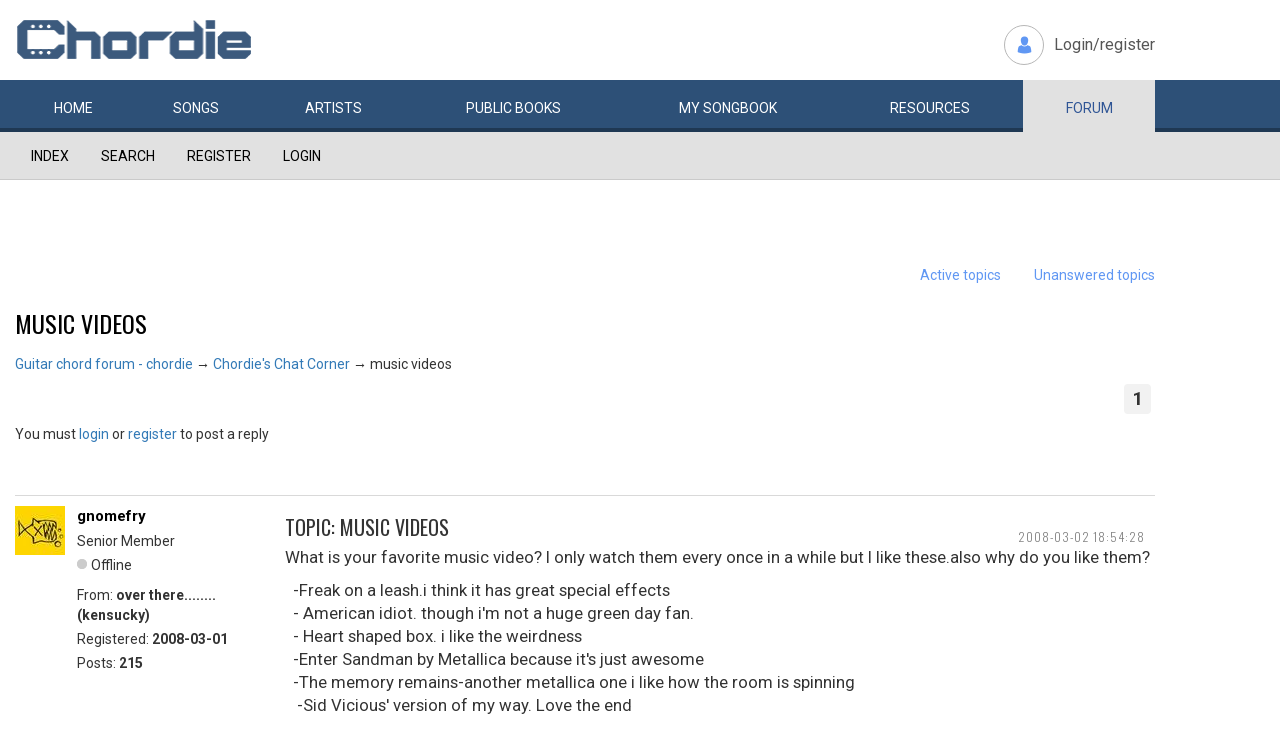

--- FILE ---
content_type: text/html; charset=utf-8
request_url: https://www.chordie.com/forum/viewtopic.php?id=6881
body_size: 7019
content:
<!DOCTYPE html>
<html lang="en">
  <head>
	<title>Chordie Guitar Chords and Lyrics</title>
    
   <meta charset="utf-8">
    <meta http-equiv="X-UA-Compatible" content="IE=edge">
    <meta name="msvalidate.01" content="C7841A34694C799C40DE1047B032EFDF" />
    <meta name="viewport" content="width=device-width, initial-scale=1">
    <meta name="keywords" content=""/>
    <meta name="description" content="Chordie Guitar Chords and Lyrics" />
    <meta name="author" content="www.chordie.com">
    <link rel="shortcut icon" href="/images/chordielogo.ico" type="image/x-icon">
		<link rel="icon" href="/images/chordielogo.ico" type="image/x-icon">

	<!-- CSS -->
	<!--<link href="/css/fonts.css" rel="stylesheet">-->
	<!--<link href="http://esolz.co.in/lab5/html/guitar/css/custom.css" rel="stylesheet">-->
	<!--  <link href="/css/developer.css" rel="stylesheet">-->
	<link href='https://fonts.googleapis.com/css?family=Roboto:400,300,100,500,700,900' rel='stylesheet' type='text/css'>
	<link href='https://fonts.googleapis.com/css?family=Oswald:400,300,700' rel='stylesheet' type='text/css'>
  <link href='https://fonts.googleapis.com/css?family=Montserrat:400,700' rel='stylesheet' type='text/css'> 
  
  <link href="/css/bootstrap.css" rel="stylesheet">
  
   <!--<link href="/css/custom_060316c.css" rel="stylesheet">-->
	<link href="/css/custom_230416.css" rel="stylesheet">
		<!-- Bootstrap core JavaScript-->
    <script src="/js/jquery-1.9.1.min.js"></script>
    <script src="/js/bootstrap.min.js"></script>
    <script src="/js/Placeholders.min.js"></script>
    <script src="/js/jquery.autocomplete.min.js"></script>
    <script src="/js/jscolor.min.js"></script>

    
    <!-- custum js: all js function initialized on this file --> 
   		<!--<script src="/js/custom_060316.js"></script>-->
		<script src="/js/custom_230416.js"></script>
	    
      
  <script language="javascript">
		if (document.location.protocol != "https:")
		{
		document.location.href = "https://www.chordie.com" + document.location.pathname;
		};
	</script>
    
    <!--<script src="/js/star-rating.js"></script>    -->

    <!-- HTML5 shim and Respond.js IE8 support of HTML5 elements and media queries -->
    <!--[if lt IE 9]>
      <script src="https://oss.maxcdn.com/libs/html5shiv/3.7.0/html5shiv.js"></script>
      <script src="https://oss.maxcdn.com/libs/respond.js/1.4.2/respond.min.js"></script>
    <![endif]-->
    
    <!-- which version of internet explorer support this site -->
    <script> var ISOLDIE = false; </script>
	<!--[if lt IE 9]>
	     <script> var ISOLDIE = true; </script>
	<![endif]-->
	<script>
	     if(ISOLDIE) {
	          alert("Your browser currently does not support this feature. Please upgrade.");
	          window.location = 'https://www.microsoft.com/en-us/download/internet-explorer-9-details.aspx';
	     }	
	</script>


<script type='text/javascript'>
  var googletag = googletag || {};
  googletag.cmd = googletag.cmd || [];
  (function() {
    var gads = document.createElement('script');
    gads.async = true;
    gads.type = 'text/javascript';
    var useSSL = 'https:' == document.location.protocol;
    gads.src = (useSSL ? 'https:' : 'http:') +
      '//www.googletagservices.com/tag/js/gpt.js';
    var node = document.getElementsByTagName('script')[0];
    node.parentNode.insertBefore(gads, node);
  })();
</script>

<script type='text/javascript'>
var gptAdSlots = [];
googletag.cmd.push(function() {

//Left Largekyscraper - Visible >=1537
var mapping1 = googletag.sizeMapping().
  addSize([0, 0], []).
  addSize([1537, 0], [160, 600]).
  build();

//Right LargeSkyscraper - Visible >=1280
var mapping2 = googletag.sizeMapping().
  addSize([0, 0], []).
  addSize([1280, 0], [160,600]).
  build();


//LargeLeaderboard_Pri1 - Visible >=970
var mapping3 = googletag.sizeMapping().
  addSize([0, 0], []).
  addSize([970, 0], [[728,90],[970, 90]]).
  build();

//LargeLeaderboard_Pri2 - Visible between 970-1536
var mapping4 = googletag.sizeMapping().
  addSize([0, 0], []).
  addSize([970, 0], [[728,90],[970, 90]]).
  addSize([1536, 0], []).
  build();

//LargeLeaderboard_Pri3 - Visible between 970-1279
var mapping5 = googletag.sizeMapping().
  addSize([0, 0], []).
  addSize([970, 0], [[728,90],[970, 90]]).
  addSize([1279, 0], []).
  build();


//SmallLeaderboard_Pri1, Pri2 and Pri3 - Visible between 728-969
var mapping6 = googletag.sizeMapping().
  addSize([0, 0], []).
  addSize([728, 0], [728, 90]).
  addSize([970, 0], []).
  build();

//Mobile ads Pri1,Pri2 and Pri3 - Visible <=727
var mapping7 = googletag.sizeMapping().
  addSize([0, 0], [[320,250],[300,250],[320,100]]).
  addSize([728, 0], []).
  build();


//Defining ad spots
gptAdSlots[1] = googletag.defineSlot('/36090041/LargeSkyscraper_160x900', [[160, 600], [120, 600]], 'ad1').defineSizeMapping(mapping1).setCollapseEmptyDiv(true).addService(googletag.pubads());
gptAdSlots[2] = googletag.defineSlot('/36090041/LargeSkyscraper_160x900', [[160, 600], [120, 600]], 'ad2').defineSizeMapping(mapping2).setCollapseEmptyDiv(true).addService(googletag.pubads());
gptAdSlots[3] = googletag.defineSlot('/36090041/LargeLeaderboad_970x90', [970, 90], 'ad3').defineSizeMapping(mapping3).setCollapseEmptyDiv(true).addService(googletag.pubads());
gptAdSlots[4] = googletag.defineSlot('/36090041/LargeLeaderboad_970x90', [970, 90], 'ad4').defineSizeMapping(mapping4).setCollapseEmptyDiv(true).addService(googletag.pubads());

gptAdSlots[6] = googletag.defineSlot('/36090041/SmallLeaderboard_728x90', [728, 90], 'ad6').defineSizeMapping(mapping6).setCollapseEmptyDiv(true).addService(googletag.pubads());
gptAdSlots[7] = googletag.defineSlot('/36090041/SmallLeaderboard_728x90', [728, 90], 'ad7').defineSizeMapping(mapping6).setCollapseEmptyDiv(true).addService(googletag.pubads());

gptAdSlots[9] = googletag.defineSlot('/36090041/Mobile_320x50', [320, 250], 'ad9').defineSizeMapping(mapping7).setCollapseEmptyDiv(true).addService(googletag.pubads());
gptAdSlots[10] = googletag.defineSlot('/36090041/Mobile_320x50', [320, 250], 'ad10').defineSizeMapping(mapping7).setCollapseEmptyDiv(true).addService(googletag.pubads());



googletag.pubads().enableSingleRequest();
//googletag.pubads().enableVideoAds();
googletag.enableServices();
});

</script>



<script>
  (function(i,s,o,g,r,a,m){i['GoogleAnalyticsObject']=r;i[r]=i[r]||function(){
  (i[r].q=i[r].q||[]).push(arguments)},i[r].l=1*new Date();a=s.createElement(o),
  m=s.getElementsByTagName(o)[0];a.async=1;a.src=g;m.parentNode.insertBefore(a,m)
  })(window,document,'script','//www.google-analytics.com/analytics.js','ga');

  ga('create', 'UA-78566-1', 'auto');
  ga('send', 'pageview');

</script>


    
  </head>
  <body>

 
<!--      left skyscraper google ads on all screen sizes over 1536px -->

<div class="skyscrapers left letterline">
		<!-- /36090041/LargeSkyscraper_160x900 -->
		<div class="dfp" id='ad1'>
		<script type='text/javascript'>
		googletag.cmd.push(function() { googletag.display('ad1'); });
		</script>
		</div>
</div> 
<!--      right skyscraper google ads on all screen sizes over 1440px -->
<div class="skyscrapers right letterline" style="width: 160px;height:600px;position: absolute;">
		<!-- /36090041/LargeSkyscraper_160x900 ....it is really 160x600-->
		<div class="dfp" id="ad2">
		<script type='text/javascript'>
		googletag.cmd.push(function() { googletag.display('ad2'); });
		</script>
		</div>

</div>
	<!-- header -->
    <header class="header">
		<div class="container">
							<a class="navbar-brand" href="https://www.chordie.com"><img id="logoimg" height="40" width="238" src="/images/chords.png" alt="Guitar Tabs, Chords and Lyrics" /></a>
			  
			
						<div class="header-right">
				<ul class="header-link">
					<li class="login">
					<a href="/forum/login.php">Login/register</a>					</li>
				</ul>
			</div>
					</div> 
		<!-- /.container -->
		<!-- navbar -->
		<div class="navbar navbar-inverse" role="navigation">
	      <div class="container">
	          <ul class="nav navbar-nav">
	            <li ><a href="/index.php"><span></span>Home</a></li>
	            <li ><a href="/browsesong.php"><span></span>Songs</a></li>
	            <li ><a href="/browseartist.php"><span></span>Artists</a></li>
	            <li ><a href="/publicbooks.php">Public <span>books</span></a></li>
	            <li ><a href="/songbook.php">My <span>song</span>book</a></li>
	            <li ><a href="/resources.php">Resources</a></li>
	            <li class="active"><a href="/forum/index.php">Forum</a></li>
	          </ul>
	      </div>
	   </div> <!-- /.navbar -->

	</header>

<section class="content forum">
	<div id="brd-messages" class="brd"></div>

	<div id="brd-wrap" class="brd">
	<div id="brd-viewtopic" class="brd-page paged-page">
	
	<div id="brd-navlinks" class="gen-content">
		<div class="container">
		<ul>
		<li id="navindex"><a href="https://www.chordie.com/forum/index.php">Index</a></li>
		<li id="navsearch"><a href="https://www.chordie.com/forum/search.php">Search</a></li>
		<li id="navregister"><a href="https://www.chordie.com/forum/register.php">Register</a></li>
		<li id="navlogin"><a href="https://www.chordie.com/forum/login.php">Login</a></li>
	</ul>
		
		</div>
	</div>	
	<div class="container">
<!-- Horisontal Pri 1 - Place middle - It will always show -->



<div class="leaderboard pri1" style="min-height: 30px">
			<div class="morethanthousand">
					<!-- /36090041/LargeLeaderboad_970x90 -->
					<div class="dfp" id='ad3'>
					<script type='text/javascript'>
					googletag.cmd.push(function() { googletag.display('ad3'); });
					</script>
					</div>
			</div>
			<div class="lessthanthousand">
					<!-- /36090041/SmallLeaderboard_728x90 -->
					<div class="dfp" id='ad6' style='height:90px; width:728px;'>
					<script type='text/javascript'>
					googletag.cmd.push(function() { googletag.display('ad6'); });
					</script>
					</div>
			</div>
			<div class="onlymobile">
		<? if($directMobile=="yes"){?>
					<script async src="//pagead2.googlesyndication.com/pagead/js/adsbygoogle.js"></script>
							<!-- Mobile banner -->
							<ins class="adsbygoogle" style="display:inline-block;width:320px;height:100px" data-ad-client="ca-pub-2479024432217619" data-ad-slot="3972007605"></ins>
					<script>
						(adsbygoogle = window.adsbygoogle || []).push({});
					</script>
					<? } else { ?>

					<!-- /36090041/Mobile_320x250 -->
					<div id="ad9" style="width:320px;min-height: 10px;">
					<script type='text/javascript'>
					googletag.cmd.push(function() { googletag.display('ad9'); });
					</script>
					</div>
					<? } ?>
			</div>
  </div><br />


	<div id="brd-visit" class="gen-content">
		<p id="welcome"><span>You are not logged in.</span> <span>Please login or register.</span></p>
		<p id="visit-links" class="options"><span id="visit-recent" class="first-item"><a href="https://www.chordie.com/forum/search.php?action=show_recent" title="Find topics which contain recent posts.">Active topics</a></span> <span id="visit-unanswered"><a href="https://www.chordie.com/forum/search.php?action=show_unanswered" title="Find topics which have not been replied to.">Unanswered topics</a></span></p>
		</div>
	</div>
	
	
	<div id="brd-main">
		<h1 class="main-title"><a class="permalink" href="https://www.chordie.com/forum/viewtopic.php?id=6881" rel="bookmark" title="Permanent link to this topic">music videos</a></h1>

		<div id="brd-crumbs-top" class="crumbs">
	<p><span class="crumb crumbfirst"><a href="https://www.chordie.com/forum/index.php">Guitar chord forum - chordie</a></span> <span class="crumb"><span> &rarr;&#160;</span><a href="https://www.chordie.com/forum/viewforum.php?id=16">Chordie&#039;s Chat Corner</a></span> <span class="crumb crumblast"><span> &rarr;&#160;</span>music videos</span> </p>
</div>
		
		<div id="brd-pagepost-top" class="main-pagepost gen-content">
	<p class="paging"><span class="pages">Pages</span> <strong class="first-item">1</strong></p>
	<p class="posting">You must <a href="https://www.chordie.com/forum/login.php">login</a> or <a href="https://www.chordie.com/forum/register.php">register</a> to post a reply</p>
</div>
		<div class="main-head">
		<p class="options"><span class="feed first-item"><a class="feed" href="https://www.chordie.com/forum/extern.php?action=feed&amp;tid=6881&amp;type=rss">RSS topic feed</a></span></p>
		<h2 class="hn"><span><span class="item-info">Posts: 5</span></span></h2>
	</div>
	<div id="forum16" class="main-content main-topic">
		<div class="post odd firstpost topicpost">
			<div id="p38448" class="posthead">
				<h3 class="hn post-ident"><span class="post-num">1</span> <span class="post-byline"><span>Topic by </span><a title="Go to gnomefry's profile" href="https://www.chordie.com/forum/profile.php?id=416577">gnomefry</a></span> <span class="post-link"><a class="permalink" rel="bookmark" title="Permanent link to this post" href="https://www.chordie.com/forum/viewtopic.php?pid=38448#p38448">2008-03-02 18:54:28</a></span></h3>
			</div>
			<div class="postbody">
				<div class="post-author">
					<ul class="author-ident">
						<li class="useravatar"><img src="https://www.chordie.com/forum/img/avatars/416577.jpg" width="50" height="49" alt="gnomefry" /></li>
						<li class="username"><a title="Go to gnomefry's profile" href="https://www.chordie.com/forum/profile.php?id=416577">gnomefry</a></li>
						<li class="usertitle"><span>Senior Member</span></li>
						<li class="userstatus"><span>Offline</span></li>
					</ul>
					<ul class="author-info">
						<li><span>From: <strong>over there........(kensucky)</strong></span></li>
						<li><span>Registered: <strong>2008-03-01</strong></span></li>
						<li><span>Posts: <strong>215</strong></span></li>
					</ul>
				</div>
				<div class="post-entry">
					<h4 id="pc38448" class="entry-title hn">Topic: music videos</h4>
					<div class="entry-content">
						<p>What is your favorite music video? I only watch them every once in a while but I like these.also why do you like them?</p><p>&nbsp; -Freak on a leash.i think it has great special effects<br />&nbsp; - American idiot. though i&#039;m not a huge green day fan.<br />&nbsp; - Heart shaped box. i like the weirdness<br />&nbsp; -Enter Sandman by Metallica because it&#039;s just awesome<br />&nbsp; -The memory remains-another metallica one i like how the room is spinning<br />&nbsp; &nbsp;-Sid Vicious&#039; version of my way. Love the end<br />&nbsp; &nbsp;-the pretender-foo fighters.good effects.<br />&nbsp; &nbsp;I think i&#039;m leaving some out but those are most of them.</p>
						<div class="sig-content"><span class="sig-line"><!-- --></span><img src="https://www.chordie.com/forum/img/smilies/tongue.png" width="15" height="15" alt="tongue" />:P:P:P:P</div>
					</div>
				</div>
			</div>
		</div>
		<div class="post even replypost">
			<div id="p38450" class="posthead">
				<h3 class="hn post-ident"><span class="post-num">2</span> <span class="post-byline"><span>Reply by </span><a title="Go to bonedaddy's profile" href="https://www.chordie.com/forum/profile.php?id=281091">bonedaddy</a></span> <span class="post-link"><a class="permalink" rel="bookmark" title="Permanent link to this post" href="https://www.chordie.com/forum/viewtopic.php?pid=38450#p38450">2008-03-02 18:57:10</a></span></h3>
			</div>
			<div class="postbody">
				<div class="post-author">
					<ul class="author-ident">
						<li class="useravatar"><img src="https://www.chordie.com/forum/img/avatars/281091.jpg" width="60" height="46" alt="bonedaddy" /></li>
						<li class="username"><a title="Go to bonedaddy's profile" href="https://www.chordie.com/forum/profile.php?id=281091">bonedaddy</a></li>
						<li class="usertitle"><span>Senior Member</span></li>
						<li class="userstatus"><span>Offline</span></li>
					</ul>
					<ul class="author-info">
						<li><span>From: <strong>Grimsby, UK</strong></span></li>
						<li><span>Registered: <strong>2006-03-04</strong></span></li>
						<li><span>Posts: <strong>604</strong></span></li>
					</ul>
				</div>
				<div class="post-entry">
					<h4 id="pc38450" class="entry-title hn">Re: music videos</h4>
					<div class="entry-content">
						<p>For some reason Metallica&#039;s Whisky In The Jar springs to mind.</p><p><img src="https://www.chordie.com/forum/img/smilies/lol.png" width="15" height="15" alt="lol" /></p>
						<div class="sig-content"><span class="sig-line"><!-- --></span>I&#039;m the son of rage and love</div>
					</div>
				</div>
			</div>
		</div>
		<div class="post odd replypost">
			<div id="p38461" class="posthead">
				<h3 class="hn post-ident"><span class="post-num">3</span> <span class="post-byline"><span>Reply by </span><a title="Go to upyerkilt's profile" href="https://www.chordie.com/forum/profile.php?id=241013">upyerkilt</a></span> <span class="post-link"><a class="permalink" rel="bookmark" title="Permanent link to this post" href="https://www.chordie.com/forum/viewtopic.php?pid=38461#p38461">2008-03-02 20:32:43</a></span></h3>
			</div>
			<div class="postbody">
				<div class="post-author">
					<ul class="author-ident">
						<li class="useravatar"><img src="https://www.chordie.com/forum/img/avatars/241013.jpg" width="54" height="60" alt="upyerkilt" /></li>
						<li class="username"><a title="Go to upyerkilt's profile" href="https://www.chordie.com/forum/profile.php?id=241013">upyerkilt</a></li>
						<li class="usertitle"><span>Unofficial king of Scotland</span></li>
						<li class="userstatus"><span>Offline</span></li>
					</ul>
					<ul class="author-info">
						<li><span>From: <strong>Balloch, Scotland, UK, Earth</strong></span></li>
						<li><span>Registered: <strong>2006-03-04</strong></span></li>
						<li><span>Posts: <strong>3,290</strong></span></li>
					</ul>
				</div>
				<div class="post-entry">
					<h4 id="pc38461" class="entry-title hn">Re: music videos</h4>
					<div class="entry-content">
						<p>I love metallica&#039;s video for &quot;one&quot; it is superb.</p>
						<div class="sig-content"><span class="sig-line"><!-- --></span>ye get some that are cut out for the job and others just get by from pretending</div>
					</div>
				</div>
			</div>
		</div>
		<div class="post even replypost">
			<div id="p38462" class="posthead">
				<h3 class="hn post-ident"><span class="post-num">4</span> <span class="post-byline"><span>Reply by </span><a title="Go to bonedaddy's profile" href="https://www.chordie.com/forum/profile.php?id=281091">bonedaddy</a></span> <span class="post-link"><a class="permalink" rel="bookmark" title="Permanent link to this post" href="https://www.chordie.com/forum/viewtopic.php?pid=38462#p38462">2008-03-02 20:51:31</a></span></h3>
			</div>
			<div class="postbody">
				<div class="post-author">
					<ul class="author-ident">
						<li class="useravatar"><img src="https://www.chordie.com/forum/img/avatars/281091.jpg" width="60" height="46" alt="bonedaddy" /></li>
						<li class="username"><a title="Go to bonedaddy's profile" href="https://www.chordie.com/forum/profile.php?id=281091">bonedaddy</a></li>
						<li class="usertitle"><span>Senior Member</span></li>
						<li class="userstatus"><span>Offline</span></li>
					</ul>
					<ul class="author-info">
						<li><span>From: <strong>Grimsby, UK</strong></span></li>
						<li><span>Registered: <strong>2006-03-04</strong></span></li>
						<li><span>Posts: <strong>604</strong></span></li>
					</ul>
				</div>
				<div class="post-entry">
					<h4 id="pc38462" class="entry-title hn">Re: music videos</h4>
					<div class="entry-content">
						<div class="quotebox"><cite>upyerkilt wrote:</cite><blockquote><p>I love metallica&#039;s video for &quot;one&quot; it is superb.</p></blockquote></div><p>but does it have women in various states of undress, fighting with food, making out etc?</p><p>BTW just saw the Soldier on youtube - bloody strong stuff, well done you mandolin hero!!!</p><p><img src="https://www.chordie.com/forum/img/smilies/cool.png" width="15" height="15" alt="cool" /></p>
						<div class="sig-content"><span class="sig-line"><!-- --></span>I&#039;m the son of rage and love</div>
					</div>
				</div>
			</div>
		</div>
		<div class="post odd lastpost replypost">
			<div id="p38538" class="posthead">
				<h3 class="hn post-ident"><span class="post-num">5</span> <span class="post-byline"><span>Reply by </span><a title="Go to upyerkilt's profile" href="https://www.chordie.com/forum/profile.php?id=241013">upyerkilt</a></span> <span class="post-link"><a class="permalink" rel="bookmark" title="Permanent link to this post" href="https://www.chordie.com/forum/viewtopic.php?pid=38538#p38538">2008-03-03 18:09:14</a></span></h3>
			</div>
			<div class="postbody">
				<div class="post-author">
					<ul class="author-ident">
						<li class="useravatar"><img src="https://www.chordie.com/forum/img/avatars/241013.jpg" width="54" height="60" alt="upyerkilt" /></li>
						<li class="username"><a title="Go to upyerkilt's profile" href="https://www.chordie.com/forum/profile.php?id=241013">upyerkilt</a></li>
						<li class="usertitle"><span>Unofficial king of Scotland</span></li>
						<li class="userstatus"><span>Offline</span></li>
					</ul>
					<ul class="author-info">
						<li><span>From: <strong>Balloch, Scotland, UK, Earth</strong></span></li>
						<li><span>Registered: <strong>2006-03-04</strong></span></li>
						<li><span>Posts: <strong>3,290</strong></span></li>
					</ul>
				</div>
				<div class="post-entry">
					<h4 id="pc38538" class="entry-title hn">Re: music videos</h4>
					<div class="entry-content">
						<p>women partially undressed in a video????? I really fail to see why this would make any video the slightest bit bad <img src="https://www.chordie.com/forum/img/smilies/lol.png" width="15" height="15" alt="lol" /></p><p>and thanks for checking out that song on youtube, deep but pure dead brilliant! <img src="https://www.chordie.com/forum/img/smilies/lol.png" width="15" height="15" alt="lol" /></p><br /><p>Ken</p>
						<div class="sig-content"><span class="sig-line"><!-- --></span>ye get some that are cut out for the job and others just get by from pretending</div>
					</div>
				</div>
			</div>
		</div>
	</div>

	<div class="main-foot">
		<h2 class="hn"><span><span class="item-info">Posts: 5</span></span></h2>
	</div>
		<div id="brd-pagepost-end" class="main-pagepost gen-content">
	<p class="paging"><span class="pages">Pages</span> <strong class="first-item">1</strong></p>
	<p class="posting">You must <a href="https://www.chordie.com/forum/login.php">login</a> or <a href="https://www.chordie.com/forum/register.php">register</a> to post a reply</p>
</div>
		<div id="brd-crumbs-end" class="crumbs">
	<p><span class="crumb crumbfirst"><a href="https://www.chordie.com/forum/index.php">Guitar chord forum - chordie</a></span> <span class="crumb"><span> &rarr;&#160;</span><a href="https://www.chordie.com/forum/viewforum.php?id=16">Chordie&#039;s Chat Corner</a></span> <span class="crumb crumblast"><span> &rarr;&#160;</span>music videos</span> </p>
</div>
	</div>
		<!-- forum_qpost -->
		<!-- forum_info -->
	<div class="hr hide"><hr /></div>

	<div id="brd-about">
		<form id="qjump" method="get" accept-charset="utf-8" action="https://www.chordie.com/forum/viewforum.php">
	<div class="frm-fld frm-select">
		<label for="qjump-select"><span>Jump to forum:</span></label><br />
		<span class="frm-input"><select id="qjump-select" name="id">
			<optgroup label="Chordie">
				<option value="3">About Chordie</option>
			</optgroup>
			<optgroup label="Guitar teaching and lessons">
				<option value="17">JamPlay.com</option>
			</optgroup>
			<optgroup label="Guitars and accessories">
				<option value="4">Guitars and accessories</option>
			</optgroup>
			<optgroup label="Guitar playing">
				<option value="8">Electric</option>
				<option value="7">Acoustic</option>
				<option value="11">Song requests</option>
			</optgroup>
			<optgroup label="Other instruments">
				<option value="12">Other string instruments</option>
			</optgroup>
			<optgroup label="Music">
				<option value="21">Music theory</option>
				<option value="9">Bands and artists</option>
				<option value="10">Songwriting</option>
				<option value="23">Poems</option>
				<option value="14">My local band and me</option>
				<option value="22">Recording</option>
				<option value="26">Featured Song of the Month</option>
			</optgroup>
			<optgroup label="Backstage Gossip &amp; General Mayhem">
				<option value="24">Chordie&#039;s Market Place</option>
				<option value="16" selected="selected">Chordie&#039;s Chat Corner</option>
			</optgroup>
		</select>
		<input type="submit" id="qjump-submit" value="Go" /></span>
	</div>
</form>
	<p id="copyright">Powered by <a href="http://punbb.informer.com/">PunBB</a>, supported by <a href="http://www.informer.com/">Informer Technologies, Inc</a>.</p>

<? if(strstr($_GET['owner'],'@')) return;?> 



	<!-- Horisontal Pri 2 - Place high - It will only show when left is hidden - ie screen size smaller than 1535px-->
	<div class="leaderboard pri2">
			<div class="morethanthousand">
					<!-- /36090041/LargeLeaderboad_970x90 -->
					<div class="dfp" id='ad4'>
					<script type='text/javascript'>
					googletag.cmd.push(function() { googletag.display('ad4'); });
					</script>
					</div>
			</div>
			<div class="lessthanthousand">
					<!-- /36090041/SmallLeaderboard_728x90 -->
					<div class="dfp" id='ad7' style='height:90px; width:728px;'>
					<script type='text/javascript'>
					googletag.cmd.push(function() { googletag.display('ad7'); });
					</script>
					</div>
			</div>
			<div class="onlymobile">
		<? if($directMobile=="yes"){?>
					<script async src="//pagead2.googlesyndication.com/pagead/js/adsbygoogle.js"></script>
							<!-- Mobile banner -->
							<ins class="adsbygoogle" style="display:inline-block;width:320px;height:100px" data-ad-client="ca-pub-2479024432217619" data-ad-slot="3972007605"></ins>
					<script>
						(adsbygoogle = window.adsbygoogle || []).push({});
					</script>
					<? } else { ?>

					<!-- /36090041/Mobile_320x250 -->
					<div id='ad10' style="width:320px;min-height: 10px;">
					<script type='text/javascript'>
					googletag.cmd.push(function() { googletag.display('ad10'); });
					</script>
					</div>
					<? } ?>
			</div>
	</div><br />


	</div>
		<!-- forum_debug -->
	</div>
	</div>
	<script>if (typeof PUNBB === 'undefined' || !PUNBB) {
		var PUNBB = {};
	}

	PUNBB.env = {
		base_url: "https://www.chordie.com/forum/",
		base_js_url: "https://www.chordie.com/forum/include/js/",
		user_lang: "English",
		user_style: "Oxygen",
		user_is_guest: "1",
		page: "viewtopic"
	};</script>
<script src="https://www.chordie.com/forum/include/js/min/punbb.common.min.js"></script>
<script>(function () {
	var forum_quickjump_url = "https://www.chordie.com/forum/viewforum.php?id=$1";
	var sef_friendly_url_array = new Array(16);
	sef_friendly_url_array[3] = "about-chordie";
	sef_friendly_url_array[17] = "jamplaycom";
	sef_friendly_url_array[4] = "guitars-and-accessories";
	sef_friendly_url_array[8] = "electric";
	sef_friendly_url_array[7] = "acoustic";
	sef_friendly_url_array[11] = "song-requests";
	sef_friendly_url_array[12] = "other-string-instruments";
	sef_friendly_url_array[21] = "music-theory";
	sef_friendly_url_array[9] = "bands-and-artists";
	sef_friendly_url_array[10] = "songwriting";
	sef_friendly_url_array[23] = "poems";
	sef_friendly_url_array[14] = "my-local-band-and-me";
	sef_friendly_url_array[22] = "recording";
	sef_friendly_url_array[26] = "featured-song-of-the-month";
	sef_friendly_url_array[24] = "chordies-market-place";
	sef_friendly_url_array[16] = "chordies-chat-corner";

	PUNBB.common.addDOMReadyEvent(function () { PUNBB.common.attachQuickjumpRedirect(forum_quickjump_url, sef_friendly_url_array); });
}());</script>

	<script>/*
	    var main_menu = responsiveNav("#brd-navlinks", {
		label: "Guitar chord forum - chordie"
	    });
	    if(document.getElementsByClassName('admin-menu').length){
		var admin_menu = responsiveNav(".admin-menu", {
		    label: "Admin Menu"
		});
	    }
	    if(document.getElementsByClassName('main-menu').length){
		var profile_menu = responsiveNav(".main-menu", {
		    label: "Profile Menu"
		});
	    }*/
	</script>
	</section>
	
				
    <!-- footer -->
	<footer class="footer">
	<? 
	if(!strstr($_SERVER['SCRIPT_FILENAME'],"/forum/")){
		//include 'adsense/hor_footerad.inc';
	} else {
		//	include '../adsense/hor_footerad.inc';
	}	
		
		 ?>

		<div class="container">
		
			<div class="footerLeft">
				<div class="fAbut"><span>About</span> chordie</div>
				<div class="fAbutTxt">
					<p>
						Guitar chords and guitar tablature made easy. Chordie is a <br />
						search engine for finding guitar chords and guitar tabs.
					</p>
				</div>
			</div>
			<div class="footerRight">
				<ul class="footer-link">
					<li><span>play their songs</span></li>
					<li><span>buy their music</span></li>
					<li><span>support the artists</span></li>
				</ul>
				<div class="copy">Copyright &copy; 2026 chordie guitar <span onclick="debug();">chords</span></div>
			</div>
			
		</div>
	</footer>	
  </body>
</html>



--- FILE ---
content_type: text/html; charset=utf-8
request_url: https://www.google.com/recaptcha/api2/aframe
body_size: 268
content:
<!DOCTYPE HTML><html><head><meta http-equiv="content-type" content="text/html; charset=UTF-8"></head><body><script nonce="qLkFmuADIF96dcDH_V49EQ">/** Anti-fraud and anti-abuse applications only. See google.com/recaptcha */ try{var clients={'sodar':'https://pagead2.googlesyndication.com/pagead/sodar?'};window.addEventListener("message",function(a){try{if(a.source===window.parent){var b=JSON.parse(a.data);var c=clients[b['id']];if(c){var d=document.createElement('img');d.src=c+b['params']+'&rc='+(localStorage.getItem("rc::a")?sessionStorage.getItem("rc::b"):"");window.document.body.appendChild(d);sessionStorage.setItem("rc::e",parseInt(sessionStorage.getItem("rc::e")||0)+1);localStorage.setItem("rc::h",'1769271578436');}}}catch(b){}});window.parent.postMessage("_grecaptcha_ready", "*");}catch(b){}</script></body></html>